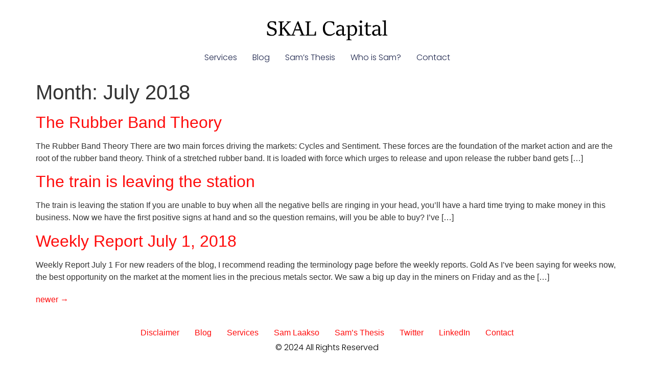

--- FILE ---
content_type: text/html; charset=UTF-8
request_url: https://www.skalcapital.com/2018/07/page/2/
body_size: 6592
content:
<!doctype html>
<html lang="en-US">
<head>
<!-- Google tag (gtag.js) -->
<script async src="https://www.googletagmanager.com/gtag/js?id=G-N4PV7Z84YZ"></script>
<script>
  window.dataLayer = window.dataLayer || [];
  function gtag(){dataLayer.push(arguments);}
  gtag('js', new Date());

  gtag('config', 'G-N4PV7Z84YZ');
</script>
	<meta charset="UTF-8">
	<meta name="viewport" content="width=device-width, initial-scale=1">
	<link rel="profile" href="https://gmpg.org/xfn/11">
	<meta name='robots' content='noindex, follow' />

	<!-- This site is optimized with the Yoast SEO plugin v23.5 - https://yoast.com/wordpress/plugins/seo/ -->
	<title>July 2018 - Page 2 of 2 - SKAL Capital</title>
	<meta property="og:locale" content="en_US" />
	<meta property="og:type" content="website" />
	<meta property="og:title" content="July 2018 - Page 2 of 2 - SKAL Capital" />
	<meta property="og:url" content="https://www.skalcapital.com/2018/07/" />
	<meta property="og:site_name" content="SKAL Capital" />
	<meta name="twitter:card" content="summary_large_image" />
	<script type="application/ld+json" class="yoast-schema-graph">{"@context":"https://schema.org","@graph":[{"@type":"CollectionPage","@id":"https://www.skalcapital.com/2018/07/","url":"https://www.skalcapital.com/2018/07/page/2/","name":"July 2018 - Page 2 of 2 - SKAL Capital","isPartOf":{"@id":"https://www.skalcapital.com/#website"},"breadcrumb":{"@id":"https://www.skalcapital.com/2018/07/page/2/#breadcrumb"},"inLanguage":"en-US"},{"@type":"BreadcrumbList","@id":"https://www.skalcapital.com/2018/07/page/2/#breadcrumb","itemListElement":[{"@type":"ListItem","position":1,"name":"Home","item":"https://www.skalcapital.com/"},{"@type":"ListItem","position":2,"name":"Archives for July 2018"}]},{"@type":"WebSite","@id":"https://www.skalcapital.com/#website","url":"https://www.skalcapital.com/","name":"SKAL Capital","description":"SKAL","publisher":{"@id":"https://www.skalcapital.com/#organization"},"potentialAction":[{"@type":"SearchAction","target":{"@type":"EntryPoint","urlTemplate":"https://www.skalcapital.com/?s={search_term_string}"},"query-input":{"@type":"PropertyValueSpecification","valueRequired":true,"valueName":"search_term_string"}}],"inLanguage":"en-US"},{"@type":"Organization","@id":"https://www.skalcapital.com/#organization","name":"SKAL Capital","url":"https://www.skalcapital.com/","logo":{"@type":"ImageObject","inLanguage":"en-US","@id":"https://www.skalcapital.com/#/schema/logo/image/","url":"https://www.skalcapital.com/wp-content/uploads/2018/05/SKAL-Capital-logo-narrow.png","contentUrl":"https://www.skalcapital.com/wp-content/uploads/2018/05/SKAL-Capital-logo-narrow.png","width":1920,"height":447,"caption":"SKAL Capital"},"image":{"@id":"https://www.skalcapital.com/#/schema/logo/image/"}}]}</script>
	<!-- / Yoast SEO plugin. -->


<link rel="alternate" type="application/rss+xml" title="SKAL Capital &raquo; Feed" href="https://www.skalcapital.com/feed/" />
<link rel="alternate" type="application/rss+xml" title="SKAL Capital &raquo; Comments Feed" href="https://www.skalcapital.com/comments/feed/" />
<script>
window._wpemojiSettings = {"baseUrl":"https:\/\/s.w.org\/images\/core\/emoji\/14.0.0\/72x72\/","ext":".png","svgUrl":"https:\/\/s.w.org\/images\/core\/emoji\/14.0.0\/svg\/","svgExt":".svg","source":{"concatemoji":"https:\/\/www.skalcapital.com\/wp-includes\/js\/wp-emoji-release.min.js?ver=6.4.7"}};
/*! This file is auto-generated */
!function(i,n){var o,s,e;function c(e){try{var t={supportTests:e,timestamp:(new Date).valueOf()};sessionStorage.setItem(o,JSON.stringify(t))}catch(e){}}function p(e,t,n){e.clearRect(0,0,e.canvas.width,e.canvas.height),e.fillText(t,0,0);var t=new Uint32Array(e.getImageData(0,0,e.canvas.width,e.canvas.height).data),r=(e.clearRect(0,0,e.canvas.width,e.canvas.height),e.fillText(n,0,0),new Uint32Array(e.getImageData(0,0,e.canvas.width,e.canvas.height).data));return t.every(function(e,t){return e===r[t]})}function u(e,t,n){switch(t){case"flag":return n(e,"\ud83c\udff3\ufe0f\u200d\u26a7\ufe0f","\ud83c\udff3\ufe0f\u200b\u26a7\ufe0f")?!1:!n(e,"\ud83c\uddfa\ud83c\uddf3","\ud83c\uddfa\u200b\ud83c\uddf3")&&!n(e,"\ud83c\udff4\udb40\udc67\udb40\udc62\udb40\udc65\udb40\udc6e\udb40\udc67\udb40\udc7f","\ud83c\udff4\u200b\udb40\udc67\u200b\udb40\udc62\u200b\udb40\udc65\u200b\udb40\udc6e\u200b\udb40\udc67\u200b\udb40\udc7f");case"emoji":return!n(e,"\ud83e\udef1\ud83c\udffb\u200d\ud83e\udef2\ud83c\udfff","\ud83e\udef1\ud83c\udffb\u200b\ud83e\udef2\ud83c\udfff")}return!1}function f(e,t,n){var r="undefined"!=typeof WorkerGlobalScope&&self instanceof WorkerGlobalScope?new OffscreenCanvas(300,150):i.createElement("canvas"),a=r.getContext("2d",{willReadFrequently:!0}),o=(a.textBaseline="top",a.font="600 32px Arial",{});return e.forEach(function(e){o[e]=t(a,e,n)}),o}function t(e){var t=i.createElement("script");t.src=e,t.defer=!0,i.head.appendChild(t)}"undefined"!=typeof Promise&&(o="wpEmojiSettingsSupports",s=["flag","emoji"],n.supports={everything:!0,everythingExceptFlag:!0},e=new Promise(function(e){i.addEventListener("DOMContentLoaded",e,{once:!0})}),new Promise(function(t){var n=function(){try{var e=JSON.parse(sessionStorage.getItem(o));if("object"==typeof e&&"number"==typeof e.timestamp&&(new Date).valueOf()<e.timestamp+604800&&"object"==typeof e.supportTests)return e.supportTests}catch(e){}return null}();if(!n){if("undefined"!=typeof Worker&&"undefined"!=typeof OffscreenCanvas&&"undefined"!=typeof URL&&URL.createObjectURL&&"undefined"!=typeof Blob)try{var e="postMessage("+f.toString()+"("+[JSON.stringify(s),u.toString(),p.toString()].join(",")+"));",r=new Blob([e],{type:"text/javascript"}),a=new Worker(URL.createObjectURL(r),{name:"wpTestEmojiSupports"});return void(a.onmessage=function(e){c(n=e.data),a.terminate(),t(n)})}catch(e){}c(n=f(s,u,p))}t(n)}).then(function(e){for(var t in e)n.supports[t]=e[t],n.supports.everything=n.supports.everything&&n.supports[t],"flag"!==t&&(n.supports.everythingExceptFlag=n.supports.everythingExceptFlag&&n.supports[t]);n.supports.everythingExceptFlag=n.supports.everythingExceptFlag&&!n.supports.flag,n.DOMReady=!1,n.readyCallback=function(){n.DOMReady=!0}}).then(function(){return e}).then(function(){var e;n.supports.everything||(n.readyCallback(),(e=n.source||{}).concatemoji?t(e.concatemoji):e.wpemoji&&e.twemoji&&(t(e.twemoji),t(e.wpemoji)))}))}((window,document),window._wpemojiSettings);
</script>
<style id='wp-emoji-styles-inline-css'>

	img.wp-smiley, img.emoji {
		display: inline !important;
		border: none !important;
		box-shadow: none !important;
		height: 1em !important;
		width: 1em !important;
		margin: 0 0.07em !important;
		vertical-align: -0.1em !important;
		background: none !important;
		padding: 0 !important;
	}
</style>
<link rel='stylesheet' id='wp-block-library-css' href='https://www.skalcapital.com/wp-includes/css/dist/block-library/style.min.css?ver=6.4.7' media='all' />
<style id='classic-theme-styles-inline-css'>
/*! This file is auto-generated */
.wp-block-button__link{color:#fff;background-color:#32373c;border-radius:9999px;box-shadow:none;text-decoration:none;padding:calc(.667em + 2px) calc(1.333em + 2px);font-size:1.125em}.wp-block-file__button{background:#32373c;color:#fff;text-decoration:none}
</style>
<style id='global-styles-inline-css'>
body{--wp--preset--color--black: #000000;--wp--preset--color--cyan-bluish-gray: #abb8c3;--wp--preset--color--white: #ffffff;--wp--preset--color--pale-pink: #f78da7;--wp--preset--color--vivid-red: #cf2e2e;--wp--preset--color--luminous-vivid-orange: #ff6900;--wp--preset--color--luminous-vivid-amber: #fcb900;--wp--preset--color--light-green-cyan: #7bdcb5;--wp--preset--color--vivid-green-cyan: #00d084;--wp--preset--color--pale-cyan-blue: #8ed1fc;--wp--preset--color--vivid-cyan-blue: #0693e3;--wp--preset--color--vivid-purple: #9b51e0;--wp--preset--gradient--vivid-cyan-blue-to-vivid-purple: linear-gradient(135deg,rgba(6,147,227,1) 0%,rgb(155,81,224) 100%);--wp--preset--gradient--light-green-cyan-to-vivid-green-cyan: linear-gradient(135deg,rgb(122,220,180) 0%,rgb(0,208,130) 100%);--wp--preset--gradient--luminous-vivid-amber-to-luminous-vivid-orange: linear-gradient(135deg,rgba(252,185,0,1) 0%,rgba(255,105,0,1) 100%);--wp--preset--gradient--luminous-vivid-orange-to-vivid-red: linear-gradient(135deg,rgba(255,105,0,1) 0%,rgb(207,46,46) 100%);--wp--preset--gradient--very-light-gray-to-cyan-bluish-gray: linear-gradient(135deg,rgb(238,238,238) 0%,rgb(169,184,195) 100%);--wp--preset--gradient--cool-to-warm-spectrum: linear-gradient(135deg,rgb(74,234,220) 0%,rgb(151,120,209) 20%,rgb(207,42,186) 40%,rgb(238,44,130) 60%,rgb(251,105,98) 80%,rgb(254,248,76) 100%);--wp--preset--gradient--blush-light-purple: linear-gradient(135deg,rgb(255,206,236) 0%,rgb(152,150,240) 100%);--wp--preset--gradient--blush-bordeaux: linear-gradient(135deg,rgb(254,205,165) 0%,rgb(254,45,45) 50%,rgb(107,0,62) 100%);--wp--preset--gradient--luminous-dusk: linear-gradient(135deg,rgb(255,203,112) 0%,rgb(199,81,192) 50%,rgb(65,88,208) 100%);--wp--preset--gradient--pale-ocean: linear-gradient(135deg,rgb(255,245,203) 0%,rgb(182,227,212) 50%,rgb(51,167,181) 100%);--wp--preset--gradient--electric-grass: linear-gradient(135deg,rgb(202,248,128) 0%,rgb(113,206,126) 100%);--wp--preset--gradient--midnight: linear-gradient(135deg,rgb(2,3,129) 0%,rgb(40,116,252) 100%);--wp--preset--font-size--small: 13px;--wp--preset--font-size--medium: 20px;--wp--preset--font-size--large: 36px;--wp--preset--font-size--x-large: 42px;--wp--preset--spacing--20: 0.44rem;--wp--preset--spacing--30: 0.67rem;--wp--preset--spacing--40: 1rem;--wp--preset--spacing--50: 1.5rem;--wp--preset--spacing--60: 2.25rem;--wp--preset--spacing--70: 3.38rem;--wp--preset--spacing--80: 5.06rem;--wp--preset--shadow--natural: 6px 6px 9px rgba(0, 0, 0, 0.2);--wp--preset--shadow--deep: 12px 12px 50px rgba(0, 0, 0, 0.4);--wp--preset--shadow--sharp: 6px 6px 0px rgba(0, 0, 0, 0.2);--wp--preset--shadow--outlined: 6px 6px 0px -3px rgba(255, 255, 255, 1), 6px 6px rgba(0, 0, 0, 1);--wp--preset--shadow--crisp: 6px 6px 0px rgba(0, 0, 0, 1);}:where(.is-layout-flex){gap: 0.5em;}:where(.is-layout-grid){gap: 0.5em;}body .is-layout-flow > .alignleft{float: left;margin-inline-start: 0;margin-inline-end: 2em;}body .is-layout-flow > .alignright{float: right;margin-inline-start: 2em;margin-inline-end: 0;}body .is-layout-flow > .aligncenter{margin-left: auto !important;margin-right: auto !important;}body .is-layout-constrained > .alignleft{float: left;margin-inline-start: 0;margin-inline-end: 2em;}body .is-layout-constrained > .alignright{float: right;margin-inline-start: 2em;margin-inline-end: 0;}body .is-layout-constrained > .aligncenter{margin-left: auto !important;margin-right: auto !important;}body .is-layout-constrained > :where(:not(.alignleft):not(.alignright):not(.alignfull)){max-width: var(--wp--style--global--content-size);margin-left: auto !important;margin-right: auto !important;}body .is-layout-constrained > .alignwide{max-width: var(--wp--style--global--wide-size);}body .is-layout-flex{display: flex;}body .is-layout-flex{flex-wrap: wrap;align-items: center;}body .is-layout-flex > *{margin: 0;}body .is-layout-grid{display: grid;}body .is-layout-grid > *{margin: 0;}:where(.wp-block-columns.is-layout-flex){gap: 2em;}:where(.wp-block-columns.is-layout-grid){gap: 2em;}:where(.wp-block-post-template.is-layout-flex){gap: 1.25em;}:where(.wp-block-post-template.is-layout-grid){gap: 1.25em;}.has-black-color{color: var(--wp--preset--color--black) !important;}.has-cyan-bluish-gray-color{color: var(--wp--preset--color--cyan-bluish-gray) !important;}.has-white-color{color: var(--wp--preset--color--white) !important;}.has-pale-pink-color{color: var(--wp--preset--color--pale-pink) !important;}.has-vivid-red-color{color: var(--wp--preset--color--vivid-red) !important;}.has-luminous-vivid-orange-color{color: var(--wp--preset--color--luminous-vivid-orange) !important;}.has-luminous-vivid-amber-color{color: var(--wp--preset--color--luminous-vivid-amber) !important;}.has-light-green-cyan-color{color: var(--wp--preset--color--light-green-cyan) !important;}.has-vivid-green-cyan-color{color: var(--wp--preset--color--vivid-green-cyan) !important;}.has-pale-cyan-blue-color{color: var(--wp--preset--color--pale-cyan-blue) !important;}.has-vivid-cyan-blue-color{color: var(--wp--preset--color--vivid-cyan-blue) !important;}.has-vivid-purple-color{color: var(--wp--preset--color--vivid-purple) !important;}.has-black-background-color{background-color: var(--wp--preset--color--black) !important;}.has-cyan-bluish-gray-background-color{background-color: var(--wp--preset--color--cyan-bluish-gray) !important;}.has-white-background-color{background-color: var(--wp--preset--color--white) !important;}.has-pale-pink-background-color{background-color: var(--wp--preset--color--pale-pink) !important;}.has-vivid-red-background-color{background-color: var(--wp--preset--color--vivid-red) !important;}.has-luminous-vivid-orange-background-color{background-color: var(--wp--preset--color--luminous-vivid-orange) !important;}.has-luminous-vivid-amber-background-color{background-color: var(--wp--preset--color--luminous-vivid-amber) !important;}.has-light-green-cyan-background-color{background-color: var(--wp--preset--color--light-green-cyan) !important;}.has-vivid-green-cyan-background-color{background-color: var(--wp--preset--color--vivid-green-cyan) !important;}.has-pale-cyan-blue-background-color{background-color: var(--wp--preset--color--pale-cyan-blue) !important;}.has-vivid-cyan-blue-background-color{background-color: var(--wp--preset--color--vivid-cyan-blue) !important;}.has-vivid-purple-background-color{background-color: var(--wp--preset--color--vivid-purple) !important;}.has-black-border-color{border-color: var(--wp--preset--color--black) !important;}.has-cyan-bluish-gray-border-color{border-color: var(--wp--preset--color--cyan-bluish-gray) !important;}.has-white-border-color{border-color: var(--wp--preset--color--white) !important;}.has-pale-pink-border-color{border-color: var(--wp--preset--color--pale-pink) !important;}.has-vivid-red-border-color{border-color: var(--wp--preset--color--vivid-red) !important;}.has-luminous-vivid-orange-border-color{border-color: var(--wp--preset--color--luminous-vivid-orange) !important;}.has-luminous-vivid-amber-border-color{border-color: var(--wp--preset--color--luminous-vivid-amber) !important;}.has-light-green-cyan-border-color{border-color: var(--wp--preset--color--light-green-cyan) !important;}.has-vivid-green-cyan-border-color{border-color: var(--wp--preset--color--vivid-green-cyan) !important;}.has-pale-cyan-blue-border-color{border-color: var(--wp--preset--color--pale-cyan-blue) !important;}.has-vivid-cyan-blue-border-color{border-color: var(--wp--preset--color--vivid-cyan-blue) !important;}.has-vivid-purple-border-color{border-color: var(--wp--preset--color--vivid-purple) !important;}.has-vivid-cyan-blue-to-vivid-purple-gradient-background{background: var(--wp--preset--gradient--vivid-cyan-blue-to-vivid-purple) !important;}.has-light-green-cyan-to-vivid-green-cyan-gradient-background{background: var(--wp--preset--gradient--light-green-cyan-to-vivid-green-cyan) !important;}.has-luminous-vivid-amber-to-luminous-vivid-orange-gradient-background{background: var(--wp--preset--gradient--luminous-vivid-amber-to-luminous-vivid-orange) !important;}.has-luminous-vivid-orange-to-vivid-red-gradient-background{background: var(--wp--preset--gradient--luminous-vivid-orange-to-vivid-red) !important;}.has-very-light-gray-to-cyan-bluish-gray-gradient-background{background: var(--wp--preset--gradient--very-light-gray-to-cyan-bluish-gray) !important;}.has-cool-to-warm-spectrum-gradient-background{background: var(--wp--preset--gradient--cool-to-warm-spectrum) !important;}.has-blush-light-purple-gradient-background{background: var(--wp--preset--gradient--blush-light-purple) !important;}.has-blush-bordeaux-gradient-background{background: var(--wp--preset--gradient--blush-bordeaux) !important;}.has-luminous-dusk-gradient-background{background: var(--wp--preset--gradient--luminous-dusk) !important;}.has-pale-ocean-gradient-background{background: var(--wp--preset--gradient--pale-ocean) !important;}.has-electric-grass-gradient-background{background: var(--wp--preset--gradient--electric-grass) !important;}.has-midnight-gradient-background{background: var(--wp--preset--gradient--midnight) !important;}.has-small-font-size{font-size: var(--wp--preset--font-size--small) !important;}.has-medium-font-size{font-size: var(--wp--preset--font-size--medium) !important;}.has-large-font-size{font-size: var(--wp--preset--font-size--large) !important;}.has-x-large-font-size{font-size: var(--wp--preset--font-size--x-large) !important;}
.wp-block-navigation a:where(:not(.wp-element-button)){color: inherit;}
:where(.wp-block-post-template.is-layout-flex){gap: 1.25em;}:where(.wp-block-post-template.is-layout-grid){gap: 1.25em;}
:where(.wp-block-columns.is-layout-flex){gap: 2em;}:where(.wp-block-columns.is-layout-grid){gap: 2em;}
.wp-block-pullquote{font-size: 1.5em;line-height: 1.6;}
</style>
<link rel='stylesheet' id='hello-elementor-css' href='https://www.skalcapital.com/wp-content/themes/hello-elementor/style.min.css?ver=3.0.1' media='all' />
<link rel='stylesheet' id='hello-elementor-theme-style-css' href='https://www.skalcapital.com/wp-content/themes/hello-elementor/theme.min.css?ver=3.0.1' media='all' />
<link rel='stylesheet' id='hello-elementor-header-footer-css' href='https://www.skalcapital.com/wp-content/themes/hello-elementor/header-footer.min.css?ver=3.0.1' media='all' />
<link rel='stylesheet' id='elementor-frontend-css' href='https://www.skalcapital.com/wp-content/plugins/elementor/assets/css/frontend-lite.min.css?ver=3.19.2' media='all' />
<link rel='stylesheet' id='elementor-post-1104-css' href='https://www.skalcapital.com/wp-content/uploads/elementor/css/post-1104.css?ver=1707578346' media='all' />
<link rel='stylesheet' id='google-fonts-1-css' href='https://fonts.googleapis.com/css?family=Poppins%3A100%2C100italic%2C200%2C200italic%2C300%2C300italic%2C400%2C400italic%2C500%2C500italic%2C600%2C600italic%2C700%2C700italic%2C800%2C800italic%2C900%2C900italic&#038;display=swap&#038;ver=6.4.7' media='all' />
<link rel="preconnect" href="https://fonts.gstatic.com/" crossorigin><link rel="https://api.w.org/" href="https://www.skalcapital.com/wp-json/" /><link rel="EditURI" type="application/rsd+xml" title="RSD" href="https://www.skalcapital.com/xmlrpc.php?rsd" />
<meta name="generator" content="WordPress 6.4.7" />
<meta name="generator" content="Elementor 3.19.2; features: e_optimized_assets_loading, e_optimized_css_loading, e_font_icon_svg, additional_custom_breakpoints, block_editor_assets_optimize, e_image_loading_optimization; settings: css_print_method-external, google_font-enabled, font_display-swap">
<link rel="icon" href="https://www.skalcapital.com/wp-content/uploads/2018/06/cropped-SKAL_large_icon_blue_shade-32x32.jpg" sizes="32x32" />
<link rel="icon" href="https://www.skalcapital.com/wp-content/uploads/2018/06/cropped-SKAL_large_icon_blue_shade-192x192.jpg" sizes="192x192" />
<link rel="apple-touch-icon" href="https://www.skalcapital.com/wp-content/uploads/2018/06/cropped-SKAL_large_icon_blue_shade-180x180.jpg" />
<meta name="msapplication-TileImage" content="https://www.skalcapital.com/wp-content/uploads/2018/06/cropped-SKAL_large_icon_blue_shade-270x270.jpg" />
</head>
<body class="archive date paged wp-custom-logo paged-2 date-paged-2 elementor-default elementor-kit-1104">


<a class="skip-link screen-reader-text" href="#content">Skip to content</a>

<header id="site-header" class="site-header dynamic-header header-stacked menu-dropdown-mobile">
	<div class="header-inner">
		<div class="site-branding show-logo">
							<div class="site-logo show">
					<a href="https://www.skalcapital.com/" class="custom-logo-link" rel="home"><img fetchpriority="high" width="1920" height="447" src="https://www.skalcapital.com/wp-content/uploads/2018/05/SKAL-Capital-logo-narrow.png" class="custom-logo" alt="SKAL-Capital-logo-narrow" decoding="async" /></a>				</div>
					</div>

					<nav class="site-navigation show">
				<div class="menu-new-main-container"><ul id="menu-new-main" class="menu"><li id="menu-item-1040" class="menu-item menu-item-type-post_type menu-item-object-page menu-item-1040"><a href="https://www.skalcapital.com/services/">Services</a></li>
<li id="menu-item-804" class="menu-item menu-item-type-post_type menu-item-object-page current_page_parent menu-item-804"><a href="https://www.skalcapital.com/blog/">Blog</a></li>
<li id="menu-item-865" class="menu-item menu-item-type-post_type menu-item-object-page menu-item-865"><a href="https://www.skalcapital.com/thesis/">Sam’s Thesis</a></li>
<li id="menu-item-911" class="menu-item menu-item-type-post_type menu-item-object-page menu-item-911"><a href="https://www.skalcapital.com/who-is-sam/">Who is Sam?</a></li>
<li id="menu-item-866" class="menu-item menu-item-type-post_type menu-item-object-page menu-item-866"><a href="https://www.skalcapital.com/contact/">Contact</a></li>
</ul></div>			</nav>
			<div class="site-navigation-toggle-holder show">
				<div class="site-navigation-toggle" role="button" tabindex="0">
					<i class="eicon-menu-bar" aria-hidden="true"></i>
					<span class="screen-reader-text">Menu</span>
				</div>
			</div>
			<nav class="site-navigation-dropdown show">
				<div class="menu-new-main-container"><ul id="menu-new-main" class="menu"><li id="menu-item-1040" class="menu-item menu-item-type-post_type menu-item-object-page menu-item-1040"><a href="https://www.skalcapital.com/services/">Services</a></li>
<li id="menu-item-804" class="menu-item menu-item-type-post_type menu-item-object-page current_page_parent menu-item-804"><a href="https://www.skalcapital.com/blog/">Blog</a></li>
<li id="menu-item-865" class="menu-item menu-item-type-post_type menu-item-object-page menu-item-865"><a href="https://www.skalcapital.com/thesis/">Sam’s Thesis</a></li>
<li id="menu-item-911" class="menu-item menu-item-type-post_type menu-item-object-page menu-item-911"><a href="https://www.skalcapital.com/who-is-sam/">Who is Sam?</a></li>
<li id="menu-item-866" class="menu-item menu-item-type-post_type menu-item-object-page menu-item-866"><a href="https://www.skalcapital.com/contact/">Contact</a></li>
</ul></div>			</nav>
			</div>
</header>
<main id="content" class="site-main">

			<header class="page-header">
			<h1 class="entry-title">Month: <span>July 2018</span></h1>		</header>
	
	<div class="page-content">
					<article class="post">
				<h2 class="entry-title"><a href="https://www.skalcapital.com/07/2018/the-rubber-band-theory/">The Rubber Band Theory</a></h2><p>The Rubber Band Theory There are two main forces driving the markets: Cycles and Sentiment. These forces are the foundation of the market action and are the root of the rubber band theory. Think of a stretched rubber band. It is loaded with force which urges to release and upon release the rubber band gets [&hellip;]</p>
			</article>
					<article class="post">
				<h2 class="entry-title"><a href="https://www.skalcapital.com/07/2018/the-train-is-leaving-the-station/">The train is leaving the station</a></h2><p>The train is leaving the station If you are unable to buy when all the negative bells are ringing in your head, you&#8217;ll have a hard time trying to make money in this business. Now we have the first positive signs at hand and so the question remains, will you be able to buy? I&#8217;ve [&hellip;]</p>
			</article>
					<article class="post">
				<h2 class="entry-title"><a href="https://www.skalcapital.com/07/2018/weekly-report-july-1/">Weekly Report July 1, 2018</a></h2><p>Weekly Report July 1 For new readers of the blog, I recommend reading the terminology page before the weekly reports. Gold As I&#8217;ve been saying for weeks now, the best opportunity on the market at the moment lies in the precious metals sector. We saw a big up day in the miners on Friday and as the [&hellip;]</p>
			</article>
			</div>

	
			<nav class="pagination">
						<div class="nav-previous"></div>
						<div class="nav-next"><a href="https://www.skalcapital.com/2018/07/" >newer <span class="meta-nav">&rarr;</span></a></div>
		</nav>
	
</main>
<footer id="site-footer" class="site-footer dynamic-footer footer-stacked footer-has-copyright">
	<div class="footer-inner">
		<div class="site-branding show-logo">
							<div class="site-logo hide">
					<a href="https://www.skalcapital.com/" class="custom-logo-link" rel="home"><img fetchpriority="high" width="1920" height="447" src="https://www.skalcapital.com/wp-content/uploads/2018/05/SKAL-Capital-logo-narrow.png" class="custom-logo" alt="SKAL-Capital-logo-narrow" decoding="async" /></a>				</div>
							<p class="site-description hide">
					SKAL				</p>
					</div>

					<nav class="site-navigation show">
				<div class="menu-footer-menu-container"><ul id="menu-footer-menu" class="menu"><li id="menu-item-40" class="menu-item menu-item-type-post_type menu-item-object-page menu-item-40"><a href="https://www.skalcapital.com/disclaimer/">Disclaimer</a></li>
<li id="menu-item-871" class="menu-item menu-item-type-post_type menu-item-object-page current_page_parent menu-item-871"><a href="https://www.skalcapital.com/blog/">Blog</a></li>
<li id="menu-item-1039" class="menu-item menu-item-type-post_type menu-item-object-page menu-item-1039"><a href="https://www.skalcapital.com/services/">Services</a></li>
<li id="menu-item-42" class="menu-item menu-item-type-post_type menu-item-object-page menu-item-42"><a href="https://www.skalcapital.com/who-is-sam/">Sam Laakso</a></li>
<li id="menu-item-869" class="menu-item menu-item-type-post_type menu-item-object-page menu-item-869"><a href="https://www.skalcapital.com/thesis/">Sam’s Thesis</a></li>
<li id="menu-item-131" class="menu-item menu-item-type-custom menu-item-object-custom menu-item-131"><a href="https://twitter.com/SKALCapital">Twitter</a></li>
<li id="menu-item-913" class="menu-item menu-item-type-custom menu-item-object-custom menu-item-913"><a href="https://www.linkedin.com/in/sam-laakso/">LinkedIn</a></li>
<li id="menu-item-870" class="menu-item menu-item-type-post_type menu-item-object-page menu-item-870"><a href="https://www.skalcapital.com/contact/">Contact</a></li>
</ul></div>			</nav>
		
					<div class="copyright show">
				<p>© 2024 All Rights Reserved</p>
			</div>
			</div>
</footer>

<script src="https://www.skalcapital.com/wp-content/themes/hello-elementor/assets/js/hello-frontend.min.js?ver=3.0.1" id="hello-theme-frontend-js"></script>

</body>
</html>
